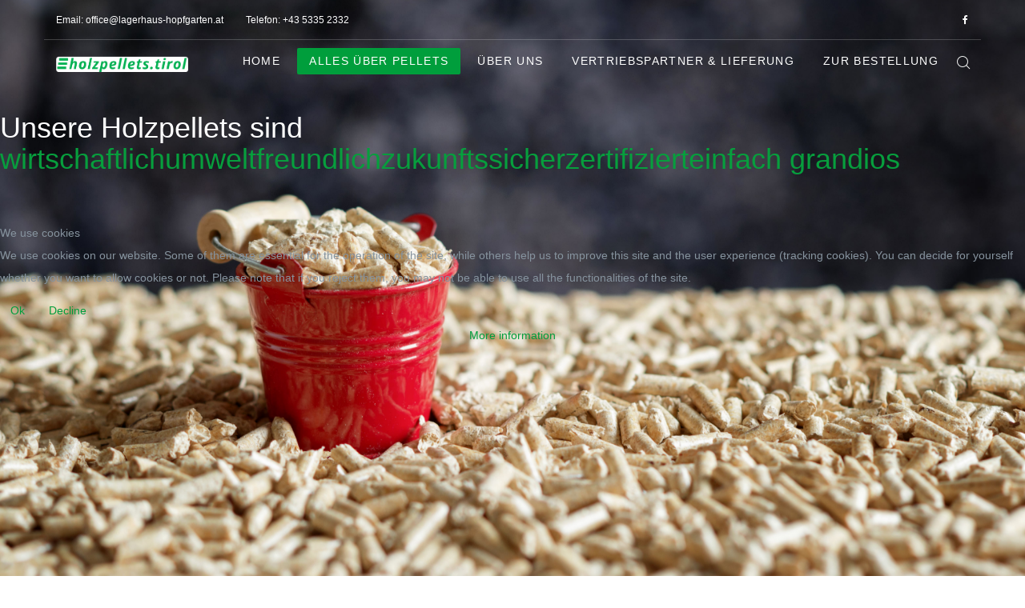

--- FILE ---
content_type: text/html; charset=utf-8
request_url: https://www.holzpellets.tirol/futtermittel
body_size: 36067
content:
<!DOCTYPE html>
<html xmlns="http://www.w3.org/1999/xhtml" xml:lang="de-de" lang="de-de" dir="ltr">
    
<head>
<script type="text/javascript">  (function(){   function blockCookies(disableCookies, disableLocal, disableSession){   if(disableCookies == 1){   if(!document.__defineGetter__){   Object.defineProperty(document, 'cookie',{   get: function(){ return ''; },   set: function(){ return true;}   });   }else{   var oldSetter = document.__lookupSetter__('cookie');   if(oldSetter) {   Object.defineProperty(document, 'cookie', {   get: function(){ return ''; },   set: function(v){   if(v.match(/reDimCookieHint\=/)) {   oldSetter.call(document, v);   }   return true;   }   });   }   }   var cookies = document.cookie.split(';');   for (var i = 0; i < cookies.length; i++) {   var cookie = cookies[i];   var pos = cookie.indexOf('=');   var name = '';   if(pos > -1){   name = cookie.substr(0, pos);   }else{   name = cookie;   }   if(name.match(/reDimCookieHint/)) {   document.cookie = name + '=; expires=Thu, 01 Jan 1970 00:00:00 GMT';   }   }   }   if(disableLocal == 1){   window.localStorage.clear();   window.localStorage.__proto__ = Object.create(window.Storage.prototype);   window.localStorage.__proto__.setItem = function(){ return undefined; };   }   if(disableSession == 1){   window.sessionStorage.clear();   window.sessionStorage.__proto__ = Object.create(window.Storage.prototype);   window.sessionStorage.__proto__.setItem = function(){ return undefined; };   }   }   blockCookies(1,1,1);   }());   </script>


        <meta http-equiv="X-UA-Compatible" content="IE=edge">
            <meta name="viewport" content="width=device-width, initial-scale=1">
                                <!-- head -->
                <base href="https://www.holzpellets.tirol/futtermittel" />
	<meta http-equiv="content-type" content="text/html; charset=utf-8" />
	<meta name="description" content="test" />
	<meta name="generator" content="Joomla! - Open Source Content Management" />
	<title>Alles über Pellets</title>
	<link href="/images/favicon-32x32.png" rel="shortcut icon" type="image/vnd.microsoft.icon" />
	<link href="https://www.holzpellets.tirol/component/search/?Itemid=710&amp;format=opensearch" rel="search" title="Suchen Tiroler Pellets" type="application/opensearchdescription+xml" />
	<link href="/components/com_sppagebuilder/assets/css/font-awesome-5.min.css?0808dd08ad62f5774e5f045e2ce6d08b" rel="stylesheet" type="text/css" />
	<link href="/components/com_sppagebuilder/assets/css/font-awesome-v4-shims.css?0808dd08ad62f5774e5f045e2ce6d08b" rel="stylesheet" type="text/css" />
	<link href="/components/com_sppagebuilder/assets/css/animate.min.css?0808dd08ad62f5774e5f045e2ce6d08b" rel="stylesheet" type="text/css" />
	<link href="/components/com_sppagebuilder/assets/css/sppagebuilder.css?0808dd08ad62f5774e5f045e2ce6d08b" rel="stylesheet" type="text/css" />
	<link href="/plugins/system/jce/css/content.css?1ca8e321f12c0d3856892c472f5949a8" rel="stylesheet" type="text/css" />
	<link href="/templates/shaper_floox/css/bootstrap.min.css" rel="stylesheet" type="text/css" />
	<link href="/templates/shaper_floox/css/font-awesome.min.css" rel="stylesheet" type="text/css" />
	<link href="/templates/shaper_floox/css/floox-icon.css" rel="stylesheet" type="text/css" />
	<link href="/templates/shaper_floox/css/legacy.css" rel="stylesheet" type="text/css" />
	<link href="/templates/shaper_floox/css/template.css" rel="stylesheet" type="text/css" />
	<link href="/templates/shaper_floox/css/presets/preset1.css" rel="stylesheet" type="text/css" class="preset" />
	<link href="/plugins/system/helix3/assets/css/pagebuilder.css" rel="stylesheet" type="text/css" />
	<link href="/templates/shaper_floox/css/frontend-edit.css" rel="stylesheet" type="text/css" />
	<link href="/plugins/system/cookiehint/css/redimstyle.css?1ca8e321f12c0d3856892c472f5949a8" rel="stylesheet" type="text/css" />
	<style type="text/css">
.sp-page-builder .page-content #section-id-1621200057594{padding-top:50px;padding-right:0px;padding-bottom:558px;padding-left:0px;margin-top:0px;margin-right:0px;margin-bottom:0px;margin-left:0px;background-image:url(/images/2021/05/08/propelletsaustria-pelletsimkuebel-300dpi-min.jpg);background-repeat:no-repeat;background-size:cover;background-attachment:fixed;background-position:50% 100%;box-shadow:0 0 0 0 #ffffff;}.sp-page-builder .page-content #section-id-1621200057594 > .sppb-row-overlay {mix-blend-mode:normal;}#column-id-1621200057593{box-shadow:0 0 0 0 #fff;}#sppb-addon-wrapper-1621200656916 {margin:0px 0px 30px 0px;}#sppb-addon-1621200656916 {box-shadow:0 0 0 0 #ffffff;}#sppb-addon-1621200656916 .sppb-empty-space {height:40px;}@media (min-width:768px) and (max-width:991px) {#sppb-addon-1621200656916 .sppb-empty-space {height:30px;}}@media (max-width:767px) {#sppb-addon-1621200656916 .sppb-empty-space {height:20px;}}#sppb-addon-wrapper-1621200244584 {margin:0px 0px 30px 0px;}#sppb-addon-1621200244584 {box-shadow:0 0 0 0 #ffffff;}#sppb-addon-1621200244584 .sppb-addon-title {color:#ffffff;}#sppb-addon-1621200244584 .animated-heading-highlighted-text {color:#079e3d;}#sppb-addon-1621200244584 .animated-text-words-wrapper {color:#079e3d;}@media (min-width:768px) and (max-width:991px) {#sppb-addon-1621200244584 .sppb-addon-title {margin: ;padding: ;}}@media (max-width:767px) {#sppb-addon-1621200244584 .sppb-addon-title {margin: ;padding: ;}}.sp-page-builder .page-content #section-id-1490869561{margin:10px 0 90px 0;}#sppb-addon-1621200057928 .sppb-addon-title {margin-top:20px;margin-bottom:30px;font-size:24px;}#sppb-addon-1621200057930 .sppb-addon-title {margin-top:20px;margin-bottom:30px;font-size:24px;}#sppb-addon-wrapper-1724845148913 {margin:0px 0px 30px 0px;}#sppb-addon-1724845148913 {box-shadow:0 0 0 0 #ffffff;}#sppb-addon-1724845148913 .sppb-empty-space {height:10px;}@media (min-width:768px) and (max-width:991px) {#sppb-addon-1724845148913 .sppb-empty-space {height:30px;}}@media (max-width:767px) {#sppb-addon-1724845148913 .sppb-empty-space {height:20px;}}#sppb-addon-wrapper-1623923720787 {margin:0px 0px 30px 0px;}#sppb-addon-1623923720787 {box-shadow:0 0 0 0 #ffffff;}#sppb-addon-1623923720787 .sppb-btn i {margin:0px 0px 0px 0px;}#sppb-addon-1624279008519 .sppb-addon-title {margin-top:20px;margin-bottom:30px;font-size:24px;}#sppb-addon-1490869563 .sppb-addon-title {margin-top:20px;margin-bottom:30px;font-size:24px;}#sppb-addon-1490869565 .sppb-addon-title {margin-top:20px;margin-bottom:30px;font-size:24px;}.sppb-slider-fullwidth-wrapper .sppb-slider-item-wrapper .sppb-slideshow-fullwidth-item .sppb-slideshow-fullwidth-item-bg::after 
{background: rgba(28,49,74,0.2);}

/* pt-serif-regular - latin */
@font-face {
  font-family: 'PT Serif';
  font-style: normal;
  font-weight: 400;
  src: url('../templates/shaper_floox/fonts/pt-serif-v17-latin-regular.eot'); /* IE9 Compat Modes */
  src: local(''),
       url('../templates/shaper_floox/fonts/pt-serif-v17-latin-regular.eot?#iefix') format('embedded-opentype'), /* IE6-IE8 */
       url('../templates/shaper_floox/fonts/pt-serif-v17-latin-regular.woff2') format('woff2'), /* Super Modern Browsers */
       url('../templates/shaper_floox/fonts/pt-serif-v17-latin-regular.woff') format('woff'), /* Modern Browsers */
       url('../templates/shaper_floox/fonts/pt-serif-v17-latin-regular.ttf') format('truetype'), /* Safari, Android, iOS */
       url('../templates/shaper_floox/fonts/pt-serif-v17-latin-regular.svg#PTSerif') format('svg'); /* Legacy iOS */
}

body,p,h1,h2,h3,h4,h5,h6,a, {font-family: 'PT Serif';}#sp-bottom{ background-color:#484848;padding:80px 0 0px 0; }#sp-footer{ background-color:#484848;padding:30px 0 32px 0; }#redim-cookiehint-modal {position: fixed; top: 0; bottom: 0; left: 0; right: 0; z-index: 99998; display: flex; justify-content : center; align-items : center;}
	</style>
	<script type="application/json" class="joomla-script-options new">{"csrf.token":"a0f7b3f62d7c679f9f5664761b5ca199","system.paths":{"root":"","base":""}}</script>
	<script src="/media/jui/js/jquery.min.js?1ca8e321f12c0d3856892c472f5949a8" type="text/javascript"></script>
	<script src="/media/jui/js/jquery-noconflict.js?1ca8e321f12c0d3856892c472f5949a8" type="text/javascript"></script>
	<script src="/media/jui/js/jquery-migrate.min.js?1ca8e321f12c0d3856892c472f5949a8" type="text/javascript"></script>
	<script src="/components/com_sppagebuilder/assets/js/jquery.parallax.js?0808dd08ad62f5774e5f045e2ce6d08b" type="text/javascript"></script>
	<script src="/components/com_sppagebuilder/assets/js/sppagebuilder.js?0808dd08ad62f5774e5f045e2ce6d08b" defer="defer" type="text/javascript"></script>
	<script src="/templates/shaper_floox/js/bootstrap.min.js" type="text/javascript"></script>
	<script src="/templates/shaper_floox/js/jquery.sticky.js" type="text/javascript"></script>
	<script src="/templates/shaper_floox/js/main.js" type="text/javascript"></script>
	<script src="/templates/shaper_floox/js/frontend-edit.js" type="text/javascript"></script>
	<script src="/media/system/js/core.js?1ca8e321f12c0d3856892c472f5949a8" type="text/javascript"></script>
	<script type="text/javascript">
;(function ($) {
	$.ajaxSetup({
		headers: {
			'X-CSRF-Token': Joomla.getOptions('csrf.token')
		}
	});
})(jQuery);
var sp_preloader = '0';

var sp_gotop = '1';

var sp_offanimation = 'default';

	</script>
	<meta property="og:title" content="Alles über Pellets" />
	<meta property="og:type" content="website" />
	<meta property="og:url" content="https://www.holzpellets.tirol/futtermittel" />
	<meta property="og:site_name" content="Tiroler Pellets" />
	<meta name="twitter:card" content="summary" />
	<meta name="twitter:site" content="Tiroler Pellets" />

                                </head>
                <body class="site com-sppagebuilder view-page no-layout no-task itemid-710 de-de ltr  sticky-header layout-fluid header-transparent off-canvas-menu-init">

                    <div class="body-wrapper">
                        <div class="body-innerwrapper">
                            <section id="sp-top-bar"><div class="container"><div class="row"><div id="sp-top1" class="col-xs-6 col-sm-6 col-md-6"><div class="sp-column "><ul class="sp-contact-info"><li class="sp-contact-email">Email: <a href="mailto:office@lagerhaus-hopfgarten.at">office@lagerhaus-hopfgarten.at</a></li><li class="sp-contact-mobile">Telefon: <a href="tel:+4353352332">+43 5335 2332</a></li></ul></div></div><div id="sp-top2" class="col-xs-6 col-sm-6 col-md-6"><div class="sp-column "><ul class="social-icons"><li><a target="_blank" href="http://www.facebook.com/joomshaper"><i class="fa fa-facebook"></i></a></li></ul><ul class="sp-my-account"></ul></div></div></div></div></section><header id="sp-header"><div class="container"><div class="row"><div id="sp-logo" class="col-xs-8 col-sm-2 col-md-2"><div class="sp-column "><div class="logo"><a href="/"><img class="sp-default-logo hidden-xs" src="/images/logo_Webseite_weiß.png" alt="Tiroler Pellets"><img class="sp-retina-logo hidden-xs" src="/images/logo_Webseite_weiß.png" alt="Tiroler Pellets" width="3159" height="379"><img class="sp-default-logo visible-xs" src="/images/logo_Webseite_weiß.png" alt="Tiroler Pellets"></a></div></div></div><div id="sp-menu" class="col-xs-4 col-sm-10 col-md-10"><div class="sp-column "><div class="sp-module  pull-right floox-top-search"><div class="sp-module-content">
<div class="top-search-wrapper">
    <div class="icon-top-wrapper">
        <i class="floox-icon floox-search search-open-icon" aria-hidden="true"></i>
        <i class="search-close-icon" aria-hidden="true"></i>
    </div>
</div> <!-- /.top-search-wrapper -->
<div class="top-search-input-wrap">
    <div class="top-search-overlay"></div>
    
    <form action="/futtermittel" method="post">
        <div class="search-wrap">
            <div class="search  pull-right floox-top-search">
                <div class="sp_search_input"><input name="searchword" maxlength="200"  class="mod-search-searchword inputbox pull-right floox-top-search" type="text" size="20" value="Suchen ..."  onblur="if (this.value=='') this.value='Suchen ...';" onfocus="if (this.value=='Suchen ...') this.value='';" /></div>                <input type="hidden" name="task" value="search" />
                <input type="hidden" name="option" value="com_search" />
                <input type="hidden" name="Itemid" value="710" />
            </div>
        </div>
    </form>
</div> <!-- /.top-search-input-wrap --></div></div>			<div class='sp-megamenu-wrapper'>
				<a id="offcanvas-toggler" class="visible-sm visible-xs" href="#"><i class="fa fa-bars"></i></a>
				<ul class="sp-megamenu-parent menu-slide-down hidden-sm hidden-xs"><li class="sp-menu-item"><a  href="/"  >Home</a></li><li class="sp-menu-item current-item active"><a  href="/futtermittel"  >Alles über Pellets</a></li><li class="sp-menu-item"><a  href="/about"  >Über uns</a></li><li class="sp-menu-item"><a  href="/dienstleistungen-logistik"  >Vertriebspartner &amp; Lieferung</a></li><li class="sp-menu-item"><a  href="/kontakt"  >Zur Bestellung</a></li></ul>			</div>
		</div></div></div></div></header><section id="sp-page-title"><div class="row"><div id="sp-title" class="col-sm-12 col-md-12"><div class="sp-column "></div></div></div></section><section id="sp-main-body"><div class="row"><div id="sp-component" class="col-sm-12 col-md-12"><div class="sp-column "><div id="system-message-container">
	</div>

<div id="sp-page-builder" class="sp-page-builder  page-21">

	
	<div class="page-content">
				<section id="section-id-1621200057594" class="sppb-section" ><div class="sppb-row-container"><div class="sppb-row"><div class="sppb-col-md-12" id="column-wrap-id-1621200057593"><div id="column-id-1621200057593" class="sppb-column" ><div class="sppb-column-addons"><div id="sppb-addon-wrapper-1621200656916" class="sppb-addon-wrapper"><div id="sppb-addon-1621200656916" class="clearfix "     ><div class="sppb-empty-space  clearfix"></div></div></div><div id="sppb-addon-wrapper-1621200244584" class="sppb-addon-wrapper"><div id="sppb-addon-1621200244584" class="clearfix "     ><div class="sppb-addon sppb-addon-animated-heading sppb-text-center"><h1 class="sppb-addon-title animated-heading-text push"><span class="animated-heading-before-part">Unsere Holzpellets sind </span><span class="animated-text-words-wrapper"><span class="animated-text is-visible">wirtschaftlich</span><span class="animated-text ">umweltfreundlich</span><span class="animated-text ">zukunftssicher</span><span class="animated-text ">zertifiziert</span><span class="animated-text ">einfach grandios</span><span class="animated-text "></span></span></h1></div></div></div></div></div></div></div></div></section><section id="section-id-1490869561" class="sppb-section" ><div class="sppb-row-overlay"></div><div class="sppb-row-container"><div class="sppb-row"><div class="sppb-col-sm-6" id="column-wrap-id-1490869562"><div id="column-id-1490869562" class="sppb-column" ><div class="sppb-column-addons"><div id="sppb-addon-wrapper-1621200057928" class="sppb-addon-wrapper"><div id="sppb-addon-1621200057928" class="clearfix "     ><div class="sppb-addon sppb-addon-accordion "><h3 class="sppb-addon-title">Umweltfreundlich</h3><div class="sppb-addon-content"><div class="sppb-panel-group"><div class="sppb-panel sppb-panel-warning"><div class="sppb-panel-heading active"><span class="sppb-toggle-direction"><i class="floox-icon floox-plus"></i></span><span class="sppb-panel-title">Erneuerbare Alternative</span></div><div class="sppb-panel-collapse"><div class="sppb-panel-body"><div>Pellets stellen eine saubere Alternative zu Öl und Gas dar. Sie bestehen aus dem erneuerbaren Rohstoff Holz und setzen bei der Verbrennung nur so viel Kohlendioxid frei, wie der Baum, aus dem sie letztendlich entstanden sind, im Laufe seines Lebens aus der Atmosphäre aufgenommen hat. Das macht sie zu einem&nbsp;<a href="https://www.propellets.at/co2-neutralitaet">CO<sub>2</sub>-neutralen Energieträger</a>.</div></div></div></div><div class="sppb-panel sppb-panel-warning"><div class="sppb-panel-heading"><span class="sppb-toggle-direction"><i class="floox-icon floox-plus"></i></span><span class="sppb-panel-title">Ein vielfältiger Lebensraum - Nachhaltigkeit</span></div><div class="sppb-panel-collapse" style="display: none;"><div class="sppb-panel-body"><p>Wald bietet uns also einen lebenswerten Naturraum, der jedes Jahr größer wird und uns mit einer wichtigen Ressource versorgt: Holz. Heute ist für Waldbesitzer und Forstbetriebe das Verständnis von nachhaltiger Bewirtschaftung mehr als das bloße Pflanzen und Ernten von Bäumen: Es ist ein achtsamer und sorgfältiger Umgang mit dem Ökosystem Wald mit allen seinen Pflanzen und Tieren. Schließlich hat der Wald in Österreich neben der Holzproduktion noch weitere vielfältige Aufgaben: Er ist Lebensraum, Erholungsgebiet und erfüllt wichtige Schutz- sowie Wohlfahrtsfunktionen, indem er das Erdreich festigt, vor Lawinen schützt und für sauberes Trinkwasser sorgt.</p></div></div></div></div></div></div></div></div><div id="sppb-addon-wrapper-1621200057930" class="sppb-addon-wrapper"><div id="sppb-addon-1621200057930" class="clearfix "     ><div class="sppb-addon sppb-addon-accordion "><h3 class="sppb-addon-title">Zertifikat</h3><div class="sppb-addon-content"><div class="sppb-panel-group"><div class="sppb-panel sppb-panel-danger"><div class="sppb-panel-heading active"><span class="sppb-toggle-direction"><i class="floox-icon floox-plus"></i></span><span class="sppb-panel-title">ENplus-Zertifizierung</span></div><div class="sppb-panel-collapse"><div class="sppb-panel-body"><div>Das Qualitätssiegel ENplus® garantiert Kunden, dass die Qualität der gelieferten Pellets tatsächlich den in der ISO-Norm angeführten Werten entspricht. Unternehmen, die das Qualitätssiegel ENplus® tragen, werden regelmäßig durch unabhängige Experten überprüft und müssen umfangreiche Qualitätsrichtlinien berücksichtigen.</div></div></div></div></div></div></div></div></div><div id="sppb-addon-wrapper-1724845148913" class="sppb-addon-wrapper"><div id="sppb-addon-1724845148913" class="clearfix "     ><div class="sppb-empty-space  clearfix"></div></div></div><div id="sppb-addon-wrapper-1623923720787" class="sppb-addon-wrapper"><div id="sppb-addon-1623923720787" class="clearfix "     ><div class="sppb-text-center"><a rel="noopener noreferrer" target="_blank" href="/media/attachments/2024/08/28/enplus-zertifikat-neuschmied-holz.pdf" id="btn-1623923720787" class="sppb-btn  sppb-btn-secondary sppb-btn-block sppb-btn-rounded">Unser ENplus®-Zertifikat ansehen</a></div></div></div><div id="sppb-addon-wrapper-1624279008519" class="sppb-addon-wrapper"><div id="sppb-addon-1624279008519" class="clearfix "     ><div class="sppb-addon sppb-addon-accordion "><h3 class="sppb-addon-title">Verpackung</h3><div class="sppb-addon-content"><div class="sppb-panel-group"><div class="sppb-panel sppb-panel-warning"><div class="sppb-panel-heading active"><span class="sppb-toggle-direction"><i class="floox-icon floox-plus"></i></span><span class="sppb-panel-title">Säcke zu 15 kg</span></div><div class="sppb-panel-collapse"><div class="sppb-panel-body"><p>Abholbar beim Lagerhaus Hopfgarten und beim Lagerhaus Wörgl</p></div></div></div><div class="sppb-panel sppb-panel-warning"><div class="sppb-panel-heading"><span class="sppb-toggle-direction"><i class="floox-icon floox-plus"></i></span><span class="sppb-panel-title">Big Bags zu 1000kg</span></div><div class="sppb-panel-collapse" style="display: none;"><div class="sppb-panel-body"><p>Viel hilft Viel! Diesen großen Säcke sind ebenfalls beim Lagerhaus Hopfgarten und Lagerhaus Wörgl abholbar.</p></div></div></div><div class="sppb-panel sppb-panel-warning"><div class="sppb-panel-heading"><span class="sppb-toggle-direction"><i class="floox-icon floox-plus"></i></span><span class="sppb-panel-title">Lose</span></div><div class="sppb-panel-collapse" style="display: none;"><div class="sppb-panel-body"><p>Die Losen Pellets werden mit unserer moderenen und bestens ausgestatteten Lkw-Flotte zu Ihnen gebracht!</p></div></div></div></div></div></div></div></div></div></div></div><div class="sppb-col-sm-6" id="column-wrap-id-1490869564"><div id="column-id-1490869564" class="sppb-column" ><div class="sppb-column-addons"><div id="sppb-addon-wrapper-1490869563" class="sppb-addon-wrapper"><div id="sppb-addon-1490869563" class="clearfix "     ><div class="sppb-addon sppb-addon-accordion "><h3 class="sppb-addon-title">Wirtschaftlich</h3><div class="sppb-addon-content"><div class="sppb-panel-group"><div class="sppb-panel sppb-panel-warning"><div class="sppb-panel-heading active"><span class="sppb-toggle-direction"><i class="floox-icon floox-plus"></i></span><span class="sppb-panel-title">Wirtschaftlichkeit</span></div><div class="sppb-panel-collapse"><div class="sppb-panel-body"><p>Die wirtschaftlichen Vorteile von Holzpellets sind beachtlich: Im Vergleich zu Erdöl oder Erdgas erspart&nbsp;man sich fast&nbsp;<a href="https://www.propellets.at/aktuelle-pelletpreise">die Hälfte der Brennstoffkosten</a>.</p>
<p>Ein wichtiger Faktor für die Wirtschaftlichkeit der Pelletheizung sind die hocheffizienten Heizgeräte, die für diesen Brennstoff entwickelt wurden.&nbsp;<a href="https://www.propellets.at/pelletheizkessel">Pelletzentralheizungskessel</a>&nbsp;und&nbsp;<a href="https://www.propellets.at/pelletkaminofen">Pelletkaminöfen&nbsp;</a>können deutlich mehr als 90% der im Brennstoff enthaltenen Energie in nutzbare Wärme umwandeln. Es ist die Kombination aus niedrigen Brennstoffkosten und effizienter Nutzung, die Holzpellets so wirtschaftlich macht.</p></div></div></div><div class="sppb-panel sppb-panel-warning"><div class="sppb-panel-heading"><span class="sppb-toggle-direction"><i class="floox-icon floox-plus"></i></span><span class="sppb-panel-title">Heimische Wirtschaft</span></div><div class="sppb-panel-collapse" style="display: none;"><div class="sppb-panel-body"><p>Die Nutzung von Holzpellets bietet nicht nur Vorteile für Umwelt und Klima sowie klare wirtschaftliche Vorteile für Kunden, sondern auch einen zukunftssicheren Markt für heimische Unternehmen, die den Brennstoff produzieren, liefern, die Heizgeräte herstellen, diese installieren und warten.</p></div></div></div></div></div></div></div></div><div id="sppb-addon-wrapper-1490869565" class="sppb-addon-wrapper"><div id="sppb-addon-1490869565" class="clearfix "     ><div class="sppb-addon sppb-addon-accordion "><h3 class="sppb-addon-title">Zukunftsicher</h3><div class="sppb-addon-content"><div class="sppb-panel-group"><div class="sppb-panel sppb-panel-danger"><div class="sppb-panel-heading active"><span class="sppb-toggle-direction"><i class="floox-icon floox-plus"></i></span><span class="sppb-panel-title">Zukunftsicherheit</span></div><div class="sppb-panel-collapse"><div class="sppb-panel-body"><p>Die Investition in eine neue Heizanlage ist kostspielig und soll langfristig Sinn machen. Starke Preisschwankungen und unkalkulierbare Risiken kennzeichnen die Versorgung mit Gas und Öl. Viel sicherer ist im Vergleich die Versorgung mit Holz aus dem heimischen Wald. Österreich produziert nur aus Nebenprodukten der Holzverarbeitung heute mehr Pellets als im Inland verbraucht werden.</p></div></div></div></div></div></div></div></div></div></div></div></div></div></section>		
			</div>
</div>
</div></div></div></section><section id="sp-bottom"><div class="container"><div class="row"><div id="sp-bottom3" class="col-sm-6 col-md-12"><div class="sp-column "><div class="sp-module "><h3 class="sp-module-title">Teile uns:</h3><div class="sp-module-content"><div class="mod-sppagebuilder  sp-page-builder" data-module_id="116">
	<div class="page-content">
		<div id="section-id-1593617880846" class="sppb-section" ><div class="sppb-container-inner"><div class="sppb-row"><div class="sppb-col-md-4" id="column-wrap-id-1593617880844"><div id="column-id-1593617880844" class="sppb-column" ><div class="sppb-column-addons"><div id="sppb-addon-wrapper-1593617412279" class="sppb-addon-wrapper"><div id="sppb-addon-1593617412279" class="clearfix "     ><div class="sppb-addon sppb-addon-social-share sppb-social-share-style-solid"><div class="sppb-social-share"><div class="sppb-social-share-wrap sppb-row"><div class="sppb-social-items-wrap sppb-col-sm-12"><ul><li class="sppb-social-share-facebook"><a onClick="window.open('http://www.facebook.com/sharer.php?u=https://www.holzpellets.tirol/futtermittel','Facebook','width=600,height=300,left='+(screen.availWidth/2-300)+',top='+(screen.availHeight/2-150)+''); return false;" href="http://www.facebook.com/sharer.php?u=https://www.holzpellets.tirol/futtermittel"><i class="fab fa-facebook-f" aria-hidden="true"></i></a></li><li class="sppb-social-share-twitter"><a onClick="window.open('http://twitter.com/share?url=https%3A%2F%2Fwww.holzpellets.tirol%2Ffuttermittel&amp;text=Alles%20über%20Pellets','Twitter share','width=600,height=300,left='+(screen.availWidth/2-300)+',top='+(screen.availHeight/2-150)+''); return false;" href="http://twitter.com/share?url=https://www.holzpellets.tirol/futtermittel&amp;text=Alles%20über%20Pellets"><i class="fab fa-twitter" aria-hidden="true"></i></a></li><li class="sppb-social-share-linkedin"><a onClick="window.open('http://www.linkedin.com/shareArticle?mini=true&url=https://www.holzpellets.tirol/futtermittel','Linkedin','width=585,height=666,left='+(screen.availWidth/2-292)+',top='+(screen.availHeight/2-333)+''); return false;" href="http://www.linkedin.com/shareArticle?mini=true&url=https://www.holzpellets.tirol/futtermittel" ><i class="fab fa-linkedin" aria-hidden="true"></i></a></li><li class="sppb-social-share-pinterest"><a onClick="window.open('http://pinterest.com/pin/create/button/?url=https://www.holzpellets.tirol/futtermittel&amp;description=Alles über Pellets','Pinterest','width=585,height=666,left='+(screen.availWidth/2-292)+',top='+(screen.availHeight/2-333)+''); return false;" href="http://pinterest.com/pin/create/button/?url=https://www.holzpellets.tirol/futtermittel&amp;description=Alles über Pellets" ><i class="fab fa-pinterest" aria-hidden="true"></i></a></li><li class="sppb-social-share-thumblr"><a onClick="window.open('http://tumblr.com/share?s=&amp;v=3&amp;t=Alles über Pellets&amp;u=https://www.holzpellets.tirol/futtermittel','Thumblr','width=585,height=666,left='+(screen.availWidth/2-292)+',top='+(screen.availHeight/2-333)+''); return false;" href="http://tumblr.com/share?s=&amp;v=3&amp;t=Alles über Pellets&amp;u=https://www.holzpellets.tirol/futtermittel" ><i class="fab fa-tumblr"></i></a></li><li class="sppb-social-share-getpocket"><a onClick="window.open('https://getpocket.com/save?url=https://www.holzpellets.tirol/futtermittel','Getpocket','width=585,height=666,left='+(screen.availWidth/2-292)+',top='+(screen.availHeight/2-333)+''); return false;" href="https://getpocket.com/save?url=https://www.holzpellets.tirol/futtermittel" ><i class="fab fa-get-pocket" aria-hidden="true"></i></a></li><li class="sppb-social-share-reddit"><a onClick="window.open('http://www.reddit.com/submit?url=https://www.holzpellets.tirol/futtermittel','Reddit','width=585,height=666,left='+(screen.availWidth/2-292)+',top='+(screen.availHeight/2-333)+''); return false;" href="http://www.reddit.com/submit?url=https://www.holzpellets.tirol/futtermittel" ><i class="fab fa-reddit" aria-hidden="true"></i></a></li><li class="sppb-social-share-vk"><a onClick="window.open('http://vk.com/share.php?url=https://www.holzpellets.tirol/futtermittel','Vk','width=585,height=666,left='+(screen.availWidth/2-292)+',top='+(screen.availHeight/2-333)+''); return false;" href="http://vk.com/share.php?url=https://www.holzpellets.tirol/futtermittel" ><i class="fab fa-vk" aria-hidden="true"></i></a></li></ul></div></div></div></div><style type="text/css">#sppb-addon-wrapper-1593617412279 {
margin:0px 0px 30px 0px;}
#sppb-addon-1593617412279 {
	box-shadow: 0 0 0 0 #ffffff;
}
#sppb-addon-1593617412279 {
}
#sppb-addon-1593617412279.sppb-element-loaded {
}
@media (min-width: 768px) and (max-width: 991px) {#sppb-addon-1593617412279 {}}@media (max-width: 767px) {#sppb-addon-1593617412279 {}}#sppb-addon-1593617412279 .sppb-social-share-wrap ul li a{border-radius:4px;width:40px;float:left;margin:5px;}</style><style type="text/css">#sppb-addon-1593617412279 .sppb-social-share-wrap ul li a {border-radius: 4px;}#sppb-addon-1593617412279 .sppb-social-share-wrap {text-align:right;}</style></div></div></div></div></div><div class="sppb-col-md-4" id="column-wrap-id-1593617880845"><div id="column-id-1593617880845" class="sppb-column" ><div class="sppb-column-addons"><div id="sppb-addon-wrapper-1593617880849" class="sppb-addon-wrapper"><div id="sppb-addon-1593617880849" class="clearfix "     ><div class="sppb-addon sppb-addon-module "><div class="sppb-addon-content"><ul class="nav menu">
<li class="item-732"><a href="/impressum" > Impressum</a></li><li class="item-733"><a href="/dsgvo" > DSGVO</a></li></ul>
</div></div><style type="text/css">#sppb-addon-wrapper-1593617880849 {
margin:0px 0px 30px 0px;}
#sppb-addon-1593617880849 {
	box-shadow: 0 0 0 0 #ffffff;
}
#sppb-addon-1593617880849 {
}
#sppb-addon-1593617880849.sppb-element-loaded {
}
@media (min-width: 768px) and (max-width: 991px) {#sppb-addon-1593617880849 {}}@media (max-width: 767px) {#sppb-addon-1593617880849 {}}</style></div></div></div></div></div><div class="sppb-col-md-4" id="column-wrap-id-1704298938178"><div id="column-id-1704298938178" class="sppb-column" ><div class="sppb-column-addons"></div></div></div></div></div></div><style type="text/css">.sp-page-builder .page-content #section-id-1499664519537{padding:0px 0px 0px 0px;margin:0px 0px 0px 0px;}.sp-page-builder .page-content #section-id-1593617880846{padding:50px 0px 50px 0px;margin:0px 0px 0px 0px;box-shadow:0 0 0 0 #ffffff;}#column-id-1593617880844{box-shadow:0 0 0 0 #fff;}#column-id-1593617880845{box-shadow:0 0 0 0 #fff;}</style>	</div>
</div>
</div></div></div></div></div></div></section><footer id="sp-footer"><div class="container"><div class="row"><div id="sp-footer1" class="col-sm-6 col-md-6"><div class="sp-column "><span class="sp-copyright">Copyright © 2026 Tiroler Pellets</span></div></div><div id="sp-footer2" class="col-sm-6 col-md-6"><div class="sp-column "><div class="sp-module "><div class="sp-module-content"><div class="mod-sppagebuilder  sp-page-builder" data-module_id="119">
	<div class="page-content">
		<div id="section-id-1499664519537" class="sppb-section" ><div class="sppb-row-overlay"></div><div class="sppb-container-inner"><div class="sppb-row"><div class="sppb-col-md-12" id="column-wrap-id-1499664519538"><div id="column-id-1499664519538" class="sppb-column" ><div class="sppb-column-addons"><div id="sppb-addon-wrapper-1499664519541" class="sppb-addon-wrapper"><div id="sppb-addon-1499664519541" class="clearfix "     ><div class="sppb-addon sppb-addon-text-block sppb-text-right "><div class="sppb-addon-content"><span style="font-size: 12pt;">Erstellt von <a title="WebTyrol" href="http://www.webtyrol.at" target="_blank" rel="noopener noreferrer">WebTyrol</a></span></div></div><style type="text/css">@media (min-width: 768px) and (max-width: 991px) {#sppb-addon-1499664519541 {}}@media (max-width: 767px) {#sppb-addon-1499664519541 {}}</style><style type="text/css">#sppb-addon-1499664519541{ font-size: 187px; }@media (min-width: 768px) and (max-width: 991px) {}@media (max-width: 767px) {}</style></div></div></div></div></div></div></div></div><style type="text/css">.sp-page-builder .page-content #section-id-1499664519537{padding:0px 0px 0px 0px;margin:0px 0px 0px 0px;}</style>	</div>
</div>
</div></div></div></div></div></div></footer>                        </div> <!-- /.body-innerwrapper -->
                    </div> <!-- /.body-innerwrapper -->

                    <!-- Off Canvas Menu -->
                    <div class="offcanvas-menu">
                        <a href="#" class="close-offcanvas"><i class="fa fa-remove"></i></a>
                        <div class="offcanvas-inner">
                                                            <div class="sp-module "><h3 class="sp-module-title">Search</h3><div class="sp-module-content"><div class="search">
	<form action="/futtermittel" method="post">
		<input name="searchword" id="mod-search-searchword" maxlength="200"  class="inputbox search-query" type="text" size="20" placeholder="Suchen ..." />		<input type="hidden" name="task" value="search" />
		<input type="hidden" name="option" value="com_search" />
		<input type="hidden" name="Itemid" value="710" />
	</form>
</div>
</div></div><div class="sp-module "><div class="sp-module-content"><ul class="nav menu">
<li class="item-437"><a href="/" > Home</a></li><li class="item-710  current active"><a href="/futtermittel" > Alles über Pellets</a></li><li class="item-525"><a href="/about" > Über uns</a></li><li class="item-723"><a href="/dienstleistungen-logistik" > Vertriebspartner &amp; Lieferung</a></li><li class="item-711"><a href="/kontakt" > Zur Bestellung</a></li></ul>
</div></div>
                                                    </div> <!-- /.offcanvas-inner -->
                    </div> <!-- /.offcanvas-menu -->

                    
                    
                    <!-- Preloader -->
                    
                    <!-- Go to top -->
                                            <a href="javascript:void(0)" class="scrollup">&nbsp;</a>
                    
                
<script type="text/javascript">   function cookiehintsubmitnoc(obj) {     if (confirm("A refusal will affect the functions of the website. Do you really want to decline?")) {       document.cookie = 'reDimCookieHint=-1; expires=0; path=/';       cookiehintfadeOut(document.getElementById('redim-cookiehint-modal'));       return true;     } else {       return false;     }   } </script> <div id="redim-cookiehint-modal">   <div id="redim-cookiehint">     <div class="cookiehead">       <span class="headline">We use cookies</span>     </div>     <div class="cookiecontent">   <p>We use cookies on our website. Some of them are essential for the operation of the site, while others help us to improve this site and the user experience (tracking cookies). You can decide for yourself whether you want to allow cookies or not. Please note that if you reject them, you may not be able to use all the functionalities of the site.</p>    </div>     <div class="cookiebuttons">       <a id="cookiehintsubmit" onclick="return cookiehintsubmit(this);" href="https://www.holzpellets.tirol/futtermittel?rCH=2"         class="btn">Ok</a>           <a id="cookiehintsubmitno" onclick="return cookiehintsubmitnoc(this);" href="https://www.holzpellets.tirol/futtermittel?rCH=-2"           class="btn">Decline</a>            <p class="text-center"><a id="cookiehintinfo"                      href="https://www.holzpellets.tirol/impressum">More information</a>         </p>       </div>     <div class="clr"></div>   </div> </div>     <script type="text/javascript">       function cookiehintfadeOut(el) {         el.style.opacity = 1;         (function fade() {           if ((el.style.opacity -= .1) < 0) {             el.style.display = "none";           } else {             requestAnimationFrame(fade);           }         })();       }        function cookiehintsubmit(obj) {         document.cookie = 'reDimCookieHint=1; expires=Tue, 02 Feb 2027 23:59:59 GMT;57; path=/';         cookiehintfadeOut(document.getElementById('redim-cookiehint-modal'));         return true;       }       function cookiehintsubmitno(obj) {         document.cookie = 'reDimCookieHint=-1; expires=0; path=/';         cookiehintfadeOut(document.getElementById('redim-cookiehint-modal'));         return true;       }     </script>  
</body>
                </html>


--- FILE ---
content_type: text/css
request_url: https://www.holzpellets.tirol/templates/shaper_floox/css/presets/preset1.css
body_size: 11191
content:
body {
  color: #86939e;
}
a {
  color: #009e3c;
}
a:hover {
  color: #006b29;
}
.sp-megamenu-parent >li.active>a,
.sp-megamenu-parent >li:hover>a {
  background: #009e3c;
}
.sp-megamenu-parent .sp-dropdown li.sp-menu-item >a:hover {
  color: #009e3c !important;
}
.sp-megamenu-parent .sp-dropdown li.sp-menu-item.active>a {
  color: #009e3c !important;
}
#offcanvas-toggler >i:hover {
  color: #009e3c;
}
.btn:hover,
.btn:focus,
.sppb-btn:hover,
.sppb-btn:focus {
  background-color: #006b29 !important;
}
ul.social-icons >li a:hover {
  color: #009e3c;
}
.sp-page-title {
  background: #009e3c;
}
.layout-boxed .body-innerwrapper {
  background: #ffffff;
}
.sp-module ul >li >a {
  color: #86939e;
}
.sp-module ul >li >a:hover {
  color: #009e3c;
}
.sp-module .latestnews >div >a {
  color: #86939e;
}
.sp-module .latestnews >div >a:hover {
  color: #009e3c;
}
.sp-module .tagscloud .tag-name:hover {
  background: #009e3c;
}
.sp-simpleportfolio .sp-simpleportfolio-filter > ul > li.active > a,
.sp-simpleportfolio .sp-simpleportfolio-filter > ul > li > a:hover {
  background: #009e3c;
}
.search .btn-toolbar button {
  background: #009e3c;
}
.post-format {
  background: #009e3c;
}
.voting-symbol span.star.active:before {
  color: #009e3c;
}
.sp-rating span.star:hover:before,
.sp-rating span.star:hover ~ span.star:before {
  color: #006b29;
}
.entry-link,
.entry-quote {
  background: #009e3c;
}
blockquote {
  border-color: #009e3c;
}
.carousel-left:hover,
.carousel-right:hover {
  background: #009e3c;
}
#sp-footer {
  background: #009e3c;
}
.pagination>li>a,
.pagination>li>span {
  color: #86939e;
}
.pagination>li>a:hover,
.pagination>li>a:focus,
.pagination>li>span:hover,
.pagination>li>span:focus {
  color: #86939e;
}
.pagination>.active>a,
.pagination>.active>span {
  border-color: #009e3c;
  background-color: #009e3c;
}
.pagination>.active>a:hover,
.pagination>.active>a:focus,
.pagination>.active>span:hover,
.pagination>.active>span:focus {
  border-color: #009e3c;
  background-color: #009e3c;
}
body {
  background-color: #ffffff;
}
.major-color,
.sp-my-account ul.nav > li > a:hover,
.btn.btn-default,
.sppb-btn.btn-default,
.btn.sppb-btn-default,
.sppb-btn.sppb-btn-default,
.sppb-addon-accordion .sppb-addon-content .sppb-panel-group .sppb-panel-heading .sppb-toggle-direction,
.sppb-slider-fullwidth-wrapper .sppb-slider-item-wrapper .customNavigation a:hover,
.sppb-slider-fullwidth-wrapper .sppb-slider-item-wrapper .customNavigation a:focus,
.simple-variation.sppb-slider-fullwidth-wrapper .sppb-slider-item-wrapper .sppb-slideshow-fullwidth-item .sppb-magnific-popup.sppb-modal-selector i,
.sppb-addon-header.title-line-after:after,
.sppb-addon-header.title-line-before:before,
.sppb-addon-feature:hover .sppb-icon i,
.sppb-testimonial-pro-advanced .sppb-carousel-control:hover,
.sppb-testimonial-pro-advanced .sppb-carousel-control:focus,
.sppb-addon-tab .sppb-tab .sppb-nav-tabs li.active a,
.sppb-addon-pricing-table .sppb-pricing-box .sppb-pricing-price-container .sppb-pricing-price,
.reset .form-validate .form-group button,
.icon-top-wrapper:hover i,
article.item-page .tags a:hover,
article.item-page .pager.pagenav li a:hover,
article.item-page .pager.pagenav li a:focus,
article.item-page .pager.pagenav li a:hover span,
article.item-page .pager.pagenav li a:focus span,
.view-article .author-info .author-social-link li a:hover,
#sp-left .sp-module ul.mostread li .category-tag a:hover,
#sp-right .sp-module ul.mostread li .category-tag a:hover,
#sp-left .sp-module ul.mostread li .category-tag a:focus,
#sp-right .sp-module ul.mostread li .category-tag a:focus,
#sp-left .sp-module ul.mostread li a:hover,
#sp-right .sp-module ul.mostread li a:hover,
#sp-left .sp-module ul.mostread li a:focus,
#sp-right .sp-module ul.mostread li a:focus,
#sp-left .sp-module .acymailing_module_form p.acysubbuttons:after,
#sp-right .sp-module .acymailing_module_form p.acysubbuttons:after,
.pagination-wrapper ul.pagination li span:hover,
.pagination-wrapper ul.pagination li a:hover,
.pagination-wrapper ul.pagination li span:focus,
.pagination-wrapper ul.pagination li a:focus,
.pagination-wrapper ul.pagination li.active a,
.blog-variation-2 article.item .article-info-wrap:hover .entry-header h2 a:hover,
.blog-variation-2 article.item .article-info-wrap:hover .entry-header h2 a:focus,
body.header-transparent-black .icon-top-wrapper i:hover,
.sppb-section.title-line-before .sppb-section-title:before,
.sppb-section.title-line-after:after,
.service-page-modal .sppb-magnific-popup.sppb-modal-selector i,
.sp-simpleportfolio.sp-simpleportfolio-view-items .sp-simpleportfolio-filter ul li a:hover,
.sp-simpleportfolio.sp-simpleportfolio-view-items .sp-simpleportfolio-filter ul li.active a,
.sp-simpleportfolio.sp-simpleportfolio-view-items .sp-simpleportfolio-items .sp-simpleportfolio-item .sp-simpleportfolio-info:after,
.sp-simpleportfolio.sp-simpleportfolio-view-items .sp-simpleportfolio-items .sp-simpleportfolio-item .sp-simpleportfolio-info-wrap:after,
.sp-simpleportfolio.sp-simpleportfolio-view-items .sp-simpleportfolio-items .sp-simpleportfolio-item .sp-simpleportfolio-info .sp-simpleportfolio-title a:hover,
.sp-simpleportfolio.sp-simpleportfolio-view-items .sp-simpleportfolio-items .sp-simpleportfolio-item .sp-simpleportfolio-info-wrap .sp-simpleportfolio-title a:hover,
.sp-simpleportfolio.sp-simpleportfolio-view-items .sp-simpleportfolio-items .sp-simpleportfolio-item .sp-simpleportfolio-info .sp-simpleportfolio-title a:focus,
.sp-simpleportfolio.sp-simpleportfolio-view-items .sp-simpleportfolio-items .sp-simpleportfolio-item .sp-simpleportfolio-info-wrap .sp-simpleportfolio-title a:focus,
.contact-form-section .sppb-addon-raw-html ul li span.single-text,
.sp-simpleportfolio.sp-simpleportfolio-view-item .sp-simpleportfolio-description .sp-simpleportfolio-title-wrap:before,
#sp-bottom .sp-module ul li a:hover,
#sp-bottom .sp-module ul li a:focus,
#sp-bottom .sppb-addon-text-block .bottom-address span.floox-title,
#sp-bottom .sppb-addon-social-media .social-media-text-wrap a:hover,
#sp-bottom .sppb-addon-social-media .social-media-text-wrap a:focus,
#sp-footer #sp-footer2 p a,
.sp-megamenu-parent .sp-dropdown .sp-dropdown-inner .sp-module .sp-module-content a:hover,
.sp-megamenu-parent .sp-dropdown .sp-dropdown-inner .sp-module .sp-module-content a:focus,
.sp-comingsoon .social-icons li a:hover,
.copyright p a,
.error-page .error-message:before,
.sppb-addon-animated-number .sppb-animated-number {
  color: #009e3c;
}
.sppb-addon-animated-number:hover {
  background: #009e3c;
}
.major-gradient,
.sppb-carousel.milestone-slider .sppb-carousel-pro-text .about-company:before,
.sppb-carousel.milestone-slider .sppb-carousel-indicators li.active,
.portfolio-modal-popup .sppb-modal-selector i,
.sppb-slider-fullwidth-wrapper .sppb-slider-item-wrapper .sppb-slideshow-fullwidth-item .sppb-magnific-popup.sppb-modal-selector i,
.simple-variation.sppb-slider-fullwidth-wrapper .sppb-slider-item-wrapper .sppb-slideshow-fullwidth-item .sppb-slideshow-fullwidth-item-bg::after,
.sppb-addon-gallery .sppb-gallery li a:before,
.sppb-addon-articles .sppb-addon-article .sppb-addon-article-bgimage:before,
.sppb-addon-persion .sppb-addon-content .sppb-person-image:before,
article.item .article-info-wrap .article-info-bg:before,
.blog-variation-2 article.item .entry-image.intro-image > a:after,
.home-portfolio-modal .sppb-magnific-popup i,
.home-portfolio-project-section .sppb-addon-header.title-line-before:before,
.home-portfolio-project-section .sppb-addon-header.title-line-before:after,
.sp-simpleportfolio.sp-simpleportfolio-view-items .sp-simpleportfolio-items .sp-simpleportfolio-item .sp-simpleportfolio-overlay,
.classic-hero-section .sppb-modal-selector.sppb-magnific-popup:before {
  -webkit-background-image: linear-gradient(-180deg,#009e3c 0%,#239cec 100%);
  -moz-background-image: linear-gradient(-180deg,#009e3c 0%,#239cec 100%);
  -ms-background-image: linear-gradient(-180deg,#009e3c 0%,#239cec 100%);
  background-image: linear-gradient(-180deg,#009e3c 0%,#239cec 100%);
}
.home-portfolio-modal .sppb-magnific-popup:hover i,
.portfolio-modal-popup .sppb-modal-selector:hover,
.sppb-slider-fullwidth-wrapper .sppb-slider-item-wrapper .sppb-slideshow-fullwidth-item .sppb-magnific-popup.sppb-modal-selector:hover i {
  -webkit-background-image: linear-gradient(-180deg,#006b29 0%,#239cec 100%);
  -moz-background-image: linear-gradient(-180deg,#006b29 0%,#239cec 100%);
  -ms-background-image: linear-gradient(-180deg,#006b29 0%,#239cec 100%);
  background-image: linear-gradient(-180deg,#006b29 0%,#239cec 100%);
}
.major-bgcolor,
.btn.btn-primary,
.sppb-btn.btn-primary,
.btn.sppb-btn-primary,
.sppb-btn.sppb-btn-primary,
.sp-megamenu-parent > li.active > a,
.sp-megamenu-parent > li:hover > a,
.sp-select ul > li.active,
.sp-select ul > li:hover,
.sppb-addon-feature:hover:after,
.sppb-progress-wrap .sppb-progress .sppb-progress-bar,
.com-users.view-login .logout .btn.btn-primary,
.service-feature-section .sppb-addon-feature:hover:after,
.sppb-btn-info.sppb-btn-outline:hover,
.sppb-btn-info.sppb-btn-outline:focus,
.sppb-btn-info.sppb-btn-outline:active,
.sppb-btn-info.sppb-btn-outline.active,
.open > .dropdown-toggle.sppb-btn-info.sppb-btn-outline {
  background-color: #009e3c;
}
.floox-home-cta,
.sppb-addon-accordion .sppb-addon-content .sppb-panel-group .sppb-panel-heading.active,
.sppb-slider-fullwidth-wrapper .sppb-slider-item-wrapper .owl-carousel .owl-controls .owl-dots .owl-dot.active span,
.sppb-addon-articles .sppb-btn.sppb-btn-default,
article.item .article-info-wrap .readmore a,
article.item-page .sppb-carousel .sppb-carousel-arrow i:hover,
article.item-page .sppb-carousel .sppb-carousel-arrow i:focus,
.helix-social-share .helix-social-share-icon ul li div a:hover,
.helix-social-share .helix-social-share-icon ul li div a:focus,
#sp-left .sp-module .sp-module-title:before,
#sp-right .sp-module .sp-module-title:before,
#sp-left .sp-module .acymailing_module_form,
#sp-right .sp-module .acymailing_module_form,
.blog-variation-2 article.item .article-info-wrap:hover .category-name a:hover,
.blog-variation-2 article.item .article-info-wrap:hover .category-name a:focus,
#sp-bottom .acymailing_module_form .acysubbuttons input {
  background: #009e3c;
}
.sppb-addon-tab .sppb-tab .sppb-nav-tabs li.active a,
.com-users .reg-login-form-wrap .registration .form-group .btn-primary.btn-block,
.com-users .reg-login-form-wrap .login .form-group .btn-primary.btn-block,
.com-users .reg-login-form-wrap .registration .form-validate .form-group .btn.btn-primary,
.reset .form-validate .form-group button,
article.item-page .sppb-carousel .sppb-carousel-arrow i:hover,
article.item-page .sppb-carousel .sppb-carousel-arrow i:focus,
article.item-page .tags a:hover,
.sppb-btn-info.sppb-btn-outline:hover,
.sppb-btn-info.sppb-btn-outline:focus,
.sppb-btn-info.sppb-btn-outline:active,
.sppb-btn-info.sppb-btn-outline.active,
.open > .dropdown-toggle.sppb-btn-info.sppb-btn-outline {
  border-color: #009e3c;
}
.top-search-input-wrap .search-wrap .search.floox-top-search input {
  border-bottom-color: #009e3c;
}
.com-search.view-search .search-results-wrap .result-title:hover,
.com-search.view-search .search-results-wrap .result-title a:hover {
  color: #009e3c;
}
